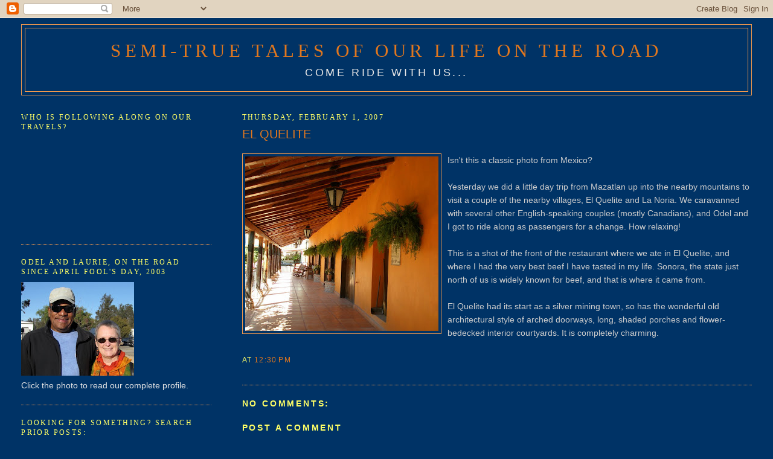

--- FILE ---
content_type: text/html; charset=UTF-8
request_url: https://laurieandodel.blogspot.com/2007/02/el-quelite.html
body_size: 14936
content:
<!DOCTYPE html>
<html dir='ltr' xmlns='http://www.w3.org/1999/xhtml' xmlns:b='http://www.google.com/2005/gml/b' xmlns:data='http://www.google.com/2005/gml/data' xmlns:expr='http://www.google.com/2005/gml/expr'>
<head>
<link href='https://www.blogger.com/static/v1/widgets/2944754296-widget_css_bundle.css' rel='stylesheet' type='text/css'/>
<meta content='text/html; charset=UTF-8' http-equiv='Content-Type'/>
<meta content='blogger' name='generator'/>
<link href='https://laurieandodel.blogspot.com/favicon.ico' rel='icon' type='image/x-icon'/>
<link href='http://laurieandodel.blogspot.com/2007/02/el-quelite.html' rel='canonical'/>
<link rel="alternate" type="application/atom+xml" title="Semi-True Tales of Our Life on the Road - Atom" href="https://laurieandodel.blogspot.com/feeds/posts/default" />
<link rel="alternate" type="application/rss+xml" title="Semi-True Tales of Our Life on the Road - RSS" href="https://laurieandodel.blogspot.com/feeds/posts/default?alt=rss" />
<link rel="service.post" type="application/atom+xml" title="Semi-True Tales of Our Life on the Road - Atom" href="https://www.blogger.com/feeds/8074893393280780220/posts/default" />

<link rel="alternate" type="application/atom+xml" title="Semi-True Tales of Our Life on the Road - Atom" href="https://laurieandodel.blogspot.com/feeds/7644322280913034452/comments/default" />
<!--Can't find substitution for tag [blog.ieCssRetrofitLinks]-->
<link href='https://blogger.googleusercontent.com/img/b/R29vZ2xl/AVvXsEgLa3CuXiGWy9fFbWD517vu8ovr8zpBo1q394Jq1JQ49AtJCxXXxAG8Q4ZTypMSHJELQr6APKBhXJvbFP8dGrbhfFd599pz_hnXzgK1rCFVPPd8Rrm1Ubc-jklrvOTDJop5ALSbzmhffd0/s320/El+Quelite+arcade.JPG' rel='image_src'/>
<meta content='http://laurieandodel.blogspot.com/2007/02/el-quelite.html' property='og:url'/>
<meta content='EL QUELITE' property='og:title'/>
<meta content=' Isn&#39;t this a classic photo from Mexico? Yesterday we did a little day trip from Mazatlan up into the nearby mountains to visit a couple of ...' property='og:description'/>
<meta content='https://blogger.googleusercontent.com/img/b/R29vZ2xl/AVvXsEgLa3CuXiGWy9fFbWD517vu8ovr8zpBo1q394Jq1JQ49AtJCxXXxAG8Q4ZTypMSHJELQr6APKBhXJvbFP8dGrbhfFd599pz_hnXzgK1rCFVPPd8Rrm1Ubc-jklrvOTDJop5ALSbzmhffd0/w1200-h630-p-k-no-nu/El+Quelite+arcade.JPG' property='og:image'/>
<title>Semi-True Tales of Our Life on the Road: EL QUELITE</title>
<style id='page-skin-1' type='text/css'><!--
/*
-----------------------------------------------
Blogger Template Style
Name:     Minima Lefty Stretch
Date:     14 Jul 2006
----------------------------------------------- */
/* Use this with templates/template-twocol.html */
body {
background:#003366;
margin:0;
color:#cccccc;
font:x-small Georgia Serif;
font-size/* */:/**/small;
font-size: /**/small;
text-align: center;
}
a:link {
color:#e1771e;
text-decoration:none;
}
a:visited {
color:#ffff66;
text-decoration:none;
}
a:hover {
color:#e1771e;
text-decoration:underline;
}
a img {
border-width:0;
}
/* Header
-----------------------------------------------
*/
#header-wrapper {
margin:0 2% 10px;
border:1px solid #f2984c;
}
#header-inner {
background-position: center;
margin-left: auto;
margin-right: auto;
}
#header {
margin: 5px;
border: 1px solid #f2984c;
text-align: center;
color:#e1771e;
}
#header h1 {
margin:5px 5px 0;
padding:15px 20px .25em;
line-height:1.2em;
text-transform:uppercase;
letter-spacing:.2em;
font: normal normal 220% Georgia, Serif;
}
#header a {
color:#e1771e;
text-decoration:none;
}
#header a:hover {
color:#e1771e;
}
#header .description {
margin:0 5px 5px;
padding:0 20px 15px;
text-transform:uppercase;
letter-spacing:.2em;
line-height: 1.4em;
font: normal normal 128% 'Trebuchet MS', Trebuchet, Arial, Verdana, Sans-serif;
color: #e6e6e6;
}
#header img {
margin-left: auto;
margin-right: auto;
}
/* Outer-Wrapper
----------------------------------------------- */
#outer-wrapper {
margin:0;
padding:10px;
text-align:left;
font: normal normal 14px Trebuchet, Trebuchet MS, Arial, sans-serif;;
}
#main-wrapper {
margin-right: 2%;
width: 67%;
float: right;
display: inline;       /* fix for doubling margin in IE */
word-wrap: break-word; /* fix for long text breaking sidebar float in IE */
overflow: hidden;      /* fix for long non-text content breaking IE sidebar float */
}
#sidebar-wrapper {
margin-left: 2%;
width: 25%;
float: left;
display: inline;       /* fix for doubling margin in IE */
word-wrap: break-word; /* fix for long text breaking sidebar float in IE */
overflow: hidden;      /* fix for long non-text content breaking IE sidebar float */
}
/* Headings
----------------------------------------------- */
h2 {
margin:1.5em 0 .75em;
font:normal normal 86% Georgia, Times, serif;
line-height: 1.4em;
text-transform:uppercase;
letter-spacing:.2em;
color:#ffff66;
}
/* Posts
-----------------------------------------------
*/
h2.date-header {
margin:1.5em 0 .5em;
}
.post {
margin:.5em 0 1.5em;
border-bottom:1px dotted #f2984c;
padding-bottom:1.5em;
}
.post h3 {
margin:.25em 0 0;
padding:0 0 4px;
font-size:140%;
font-weight:normal;
line-height:1.4em;
color:#e1771e;
}
.post h3 a, .post h3 a:visited, .post h3 strong {
display:block;
text-decoration:none;
color:#e1771e;
font-weight:normal;
}
.post h3 strong, .post h3 a:hover {
color:#cccccc;
}
.post-body {
margin:0 0 .75em;
line-height:1.6em;
}
.post-body blockquote {
line-height:1.3em;
}
.post-footer {
margin: .75em 0;
color:#ffff66;
text-transform:uppercase;
letter-spacing:.1em;
font: normal normal 86% 'Trebuchet MS', Trebuchet, Arial, Verdana, Sans-serif;
line-height: 1.4em;
}
.comment-link {
margin-left:.6em;
}
.post img, table.tr-caption-container {
padding:4px;
border:1px solid #f2984c;
}
.tr-caption-container img {
border: none;
padding: 0;
}
.post blockquote {
margin:1em 20px;
}
.post blockquote p {
margin:.75em 0;
}
/* Comments
----------------------------------------------- */
#comments h4 {
margin:1em 0;
font-weight: bold;
line-height: 1.4em;
text-transform:uppercase;
letter-spacing:.2em;
color: #ffff66;
}
#comments-block {
margin:1em 0 1.5em;
line-height:1.6em;
}
#comments-block .comment-author {
margin:.5em 0;
}
#comments-block .comment-body {
margin:.25em 0 0;
}
#comments-block .comment-footer {
margin:-.25em 0 2em;
line-height: 1.4em;
text-transform:uppercase;
letter-spacing:.1em;
}
#comments-block .comment-body p {
margin:0 0 .75em;
}
.deleted-comment {
font-style:italic;
color:gray;
}
.feed-links {
clear: both;
line-height: 2.5em;
}
#blog-pager-newer-link {
float: left;
}
#blog-pager-older-link {
float: right;
}
#blog-pager {
text-align: center;
}
/* Sidebar Content
----------------------------------------------- */
.sidebar {
color: #e6e6e6;
line-height: 1.5em;
}
.sidebar ul {
list-style:none;
margin:0 0 0;
padding:0 0 0;
}
.sidebar li {
margin:0;
padding-top:0;
padding-right:0;
padding-bottom:.25em;
padding-left:15px;
text-indent:-15px;
line-height:1.5em;
}
.sidebar .widget, .main .widget {
border-bottom:1px dotted #f2984c;
margin:0 0 1.5em;
padding:0 0 1.5em;
}
.main .Blog {
border-bottom-width: 0;
}
/* Profile
----------------------------------------------- */
.profile-img {
float: left;
margin-top: 0;
margin-right: 5px;
margin-bottom: 5px;
margin-left: 0;
padding: 4px;
border: 1px solid #f2984c;
}
.profile-data {
margin:0;
text-transform:uppercase;
letter-spacing:.1em;
font: normal normal 86% 'Trebuchet MS', Trebuchet, Arial, Verdana, Sans-serif;
color: #ffff66;
font-weight: bold;
line-height: 1.6em;
}
.profile-datablock {
margin:.5em 0 .5em;
}
.profile-textblock {
margin: 0.5em 0;
line-height: 1.6em;
}
.profile-link {
font: normal normal 86% 'Trebuchet MS', Trebuchet, Arial, Verdana, Sans-serif;
text-transform: uppercase;
letter-spacing: .1em;
}
/* Footer
----------------------------------------------- */
#footer {
width:660px;
clear:both;
margin:0 auto;
padding-top:15px;
line-height: 1.6em;
text-transform:uppercase;
letter-spacing:.1em;
text-align: center;
}

--></style>
<link href='https://www.blogger.com/dyn-css/authorization.css?targetBlogID=8074893393280780220&amp;zx=58b86c41-903d-4c43-91da-e7af2c2a8101' media='none' onload='if(media!=&#39;all&#39;)media=&#39;all&#39;' rel='stylesheet'/><noscript><link href='https://www.blogger.com/dyn-css/authorization.css?targetBlogID=8074893393280780220&amp;zx=58b86c41-903d-4c43-91da-e7af2c2a8101' rel='stylesheet'/></noscript>
<meta name='google-adsense-platform-account' content='ca-host-pub-1556223355139109'/>
<meta name='google-adsense-platform-domain' content='blogspot.com'/>

</head>
<script type='text/javascript'>
var gaJsHost = (("https:" == document.location.protocol) ? "https://ssl." : "http://www.");
document.write(unescape("%3Cscript src='" + gaJsHost + "google-analytics.com/ga.js' type='text/javascript'%3E%3C/script%3E"));
</script>
<script type='text/javascript'>
var pageTracker = _gat._getTracker("UA-1202388-1");
pageTracker._initData();
pageTracker._trackPageview();
</script>
<body>
<div class='navbar section' id='navbar'><div class='widget Navbar' data-version='1' id='Navbar1'><script type="text/javascript">
    function setAttributeOnload(object, attribute, val) {
      if(window.addEventListener) {
        window.addEventListener('load',
          function(){ object[attribute] = val; }, false);
      } else {
        window.attachEvent('onload', function(){ object[attribute] = val; });
      }
    }
  </script>
<div id="navbar-iframe-container"></div>
<script type="text/javascript" src="https://apis.google.com/js/platform.js"></script>
<script type="text/javascript">
      gapi.load("gapi.iframes:gapi.iframes.style.bubble", function() {
        if (gapi.iframes && gapi.iframes.getContext) {
          gapi.iframes.getContext().openChild({
              url: 'https://www.blogger.com/navbar/8074893393280780220?po\x3d7644322280913034452\x26origin\x3dhttps://laurieandodel.blogspot.com',
              where: document.getElementById("navbar-iframe-container"),
              id: "navbar-iframe"
          });
        }
      });
    </script><script type="text/javascript">
(function() {
var script = document.createElement('script');
script.type = 'text/javascript';
script.src = '//pagead2.googlesyndication.com/pagead/js/google_top_exp.js';
var head = document.getElementsByTagName('head')[0];
if (head) {
head.appendChild(script);
}})();
</script>
</div></div>
<div id='outer-wrapper'><div id='wrap2'>
<!-- skip links for text browsers -->
<span id='skiplinks' style='display:none;'>
<a href='#main'>skip to main </a> |
      <a href='#sidebar'>skip to sidebar</a>
</span>
<div id='header-wrapper'>
<div class='header section' id='header'><div class='widget Header' data-version='1' id='Header1'>
<div id='header-inner'>
<div class='titlewrapper'>
<h1 class='title'>
<a href='https://laurieandodel.blogspot.com/'>
Semi-True Tales of Our Life on the Road
</a>
</h1>
</div>
<div class='descriptionwrapper'>
<p class='description'><span>Come Ride with Us...</span></p>
</div>
</div>
</div></div>
</div>
<div id='content-wrapper'>
<div id='crosscol-wrapper' style='text-align:center'>
<div class='crosscol no-items section' id='crosscol'></div>
</div>
<div id='main-wrapper'>
<div class='main section' id='main'><div class='widget Blog' data-version='1' id='Blog1'>
<div class='blog-posts hfeed'>

          <div class="date-outer">
        
<h2 class='date-header'><span>Thursday, February 1, 2007</span></h2>

          <div class="date-posts">
        
<div class='post-outer'>
<div class='post'>
<a name='7644322280913034452'></a>
<h3 class='post-title'>
<a href='https://laurieandodel.blogspot.com/2007/02/el-quelite.html'>EL QUELITE</a>
</h3>
<div class='post-header-line-1'></div>
<div class='post-body'>
<p><a href="https://blogger.googleusercontent.com/img/b/R29vZ2xl/AVvXsEgLa3CuXiGWy9fFbWD517vu8ovr8zpBo1q394Jq1JQ49AtJCxXXxAG8Q4ZTypMSHJELQr6APKBhXJvbFP8dGrbhfFd599pz_hnXzgK1rCFVPPd8Rrm1Ubc-jklrvOTDJop5ALSbzmhffd0/s1600-h/El+Quelite+arcade.JPG"><img alt="" border="0" id="BLOGGER_PHOTO_ID_5026659070023681986" src="https://blogger.googleusercontent.com/img/b/R29vZ2xl/AVvXsEgLa3CuXiGWy9fFbWD517vu8ovr8zpBo1q394Jq1JQ49AtJCxXXxAG8Q4ZTypMSHJELQr6APKBhXJvbFP8dGrbhfFd599pz_hnXzgK1rCFVPPd8Rrm1Ubc-jklrvOTDJop5ALSbzmhffd0/s320/El+Quelite+arcade.JPG" style="FLOAT: left; MARGIN: 0px 10px 10px 0px; CURSOR: hand" /></a> Isn't this a classic photo from Mexico?<br /><br />Yesterday we did a little day trip from Mazatlan up into the nearby mountains to visit a couple of the nearby villages, El Quelite and La Noria. We caravanned with several other English-speaking couples (mostly Canadians), and Odel and I got to ride along as passengers for a change. How relaxing!<br /><br />This is a shot of the front of the restaurant where we ate in El Quelite, and where I had the very best beef I have tasted in my life. Sonora, the state just north of us is widely known for beef, and that is where it came from.<br /><br />El Quelite had its start as a silver mining town, so has the wonderful old architectural style of arched doorways, long, shaded porches and flower-bedecked interior courtyards.  It is completely charming.</p>
<div style='clear: both;'></div>
</div>
<div class='post-footer'>
<p class='post-footer-line post-footer-line-1'><span class='post-timestamp'>
at
<a class='timestamp-link' href='https://laurieandodel.blogspot.com/2007/02/el-quelite.html' title='permanent link'>12:30&#8239;PM</a>
</span>
<span class='post-icons'>
<span class='item-action'>
<a href='https://www.blogger.com/email-post/8074893393280780220/7644322280913034452' title='Email Post'>
<span class='email-post-icon'>&#160;</span>
</a>
</span>
<span class='item-control blog-admin pid-297207469'>
<a href='https://www.blogger.com/post-edit.g?blogID=8074893393280780220&postID=7644322280913034452&from=pencil' title='Edit Post'>
<img alt='' class='icon-action' height='18' src='https://resources.blogblog.com/img/icon18_edit_allbkg.gif' width='18'/>
</a>
</span>
</span>
<span class='post-comment-link'>
</span>
</p>
<p class='post-footer-line post-footer-line-2'></p>
<p class='post-footer-line post-footer-line-3'></p>
</div>
</div>
<div class='comments' id='comments'>
<a name='comments'></a>
<h4>No comments:</h4>
<div id='Blog1_comments-block-wrapper'>
<dl class='avatar-comment-indent' id='comments-block'>
</dl>
</div>
<p class='comment-footer'>
<div class='comment-form'>
<a name='comment-form'></a>
<h4 id='comment-post-message'>Post a Comment</h4>
<p>
</p>
<a href='https://www.blogger.com/comment/frame/8074893393280780220?po=7644322280913034452&hl=en-US&saa=85391&origin=https://laurieandodel.blogspot.com' id='comment-editor-src'></a>
<iframe allowtransparency='true' class='blogger-iframe-colorize blogger-comment-from-post' frameborder='0' height='410px' id='comment-editor' name='comment-editor' src='' width='100%'></iframe>
<script src='https://www.blogger.com/static/v1/jsbin/2830521187-comment_from_post_iframe.js' type='text/javascript'></script>
<script type='text/javascript'>
      BLOG_CMT_createIframe('https://www.blogger.com/rpc_relay.html');
    </script>
</div>
</p>
</div>
</div>

        </div></div>
      
</div>
<div class='blog-pager' id='blog-pager'>
<span id='blog-pager-newer-link'>
<a class='blog-pager-newer-link' href='https://laurieandodel.blogspot.com/2007/02/our-visit-to-copala.html' id='Blog1_blog-pager-newer-link' title='Newer Post'>Newer Post</a>
</span>
<span id='blog-pager-older-link'>
<a class='blog-pager-older-link' href='https://laurieandodel.blogspot.com/2007/02/tasting-tequila-at-distillery.html' id='Blog1_blog-pager-older-link' title='Older Post'>Older Post</a>
</span>
<a class='home-link' href='https://laurieandodel.blogspot.com/'>Home</a>
</div>
<div class='clear'></div>
<div class='post-feeds'>
<div class='feed-links'>
Subscribe to:
<a class='feed-link' href='https://laurieandodel.blogspot.com/feeds/7644322280913034452/comments/default' target='_blank' type='application/atom+xml'>Post Comments (Atom)</a>
</div>
</div>
</div><div class='widget Subscribe' data-version='1' id='Subscribe1'>
<div style='white-space:nowrap'>
<h2 class='title'>Subscribe To Semi-True Tales</h2>
<div class='widget-content'>
<div class='subscribe-wrapper subscribe-type-POST'>
<div class='subscribe expanded subscribe-type-POST' id='SW_READER_LIST_Subscribe1POST' style='display:none;'>
<div class='top'>
<span class='inner' onclick='return(_SW_toggleReaderList(event, "Subscribe1POST"));'>
<img class='subscribe-dropdown-arrow' src='https://resources.blogblog.com/img/widgets/arrow_dropdown.gif'/>
<img align='absmiddle' alt='' border='0' class='feed-icon' src='https://resources.blogblog.com/img/icon_feed12.png'/>
Posts
</span>
<div class='feed-reader-links'>
<a class='feed-reader-link' href='https://www.netvibes.com/subscribe.php?url=https%3A%2F%2Flaurieandodel.blogspot.com%2Ffeeds%2Fposts%2Fdefault' target='_blank'>
<img src='https://resources.blogblog.com/img/widgets/subscribe-netvibes.png'/>
</a>
<a class='feed-reader-link' href='https://add.my.yahoo.com/content?url=https%3A%2F%2Flaurieandodel.blogspot.com%2Ffeeds%2Fposts%2Fdefault' target='_blank'>
<img src='https://resources.blogblog.com/img/widgets/subscribe-yahoo.png'/>
</a>
<a class='feed-reader-link' href='https://laurieandodel.blogspot.com/feeds/posts/default' target='_blank'>
<img align='absmiddle' class='feed-icon' src='https://resources.blogblog.com/img/icon_feed12.png'/>
                  Atom
                </a>
</div>
</div>
<div class='bottom'></div>
</div>
<div class='subscribe' id='SW_READER_LIST_CLOSED_Subscribe1POST' onclick='return(_SW_toggleReaderList(event, "Subscribe1POST"));'>
<div class='top'>
<span class='inner'>
<img class='subscribe-dropdown-arrow' src='https://resources.blogblog.com/img/widgets/arrow_dropdown.gif'/>
<span onclick='return(_SW_toggleReaderList(event, "Subscribe1POST"));'>
<img align='absmiddle' alt='' border='0' class='feed-icon' src='https://resources.blogblog.com/img/icon_feed12.png'/>
Posts
</span>
</span>
</div>
<div class='bottom'></div>
</div>
</div>
<div class='subscribe-wrapper subscribe-type-PER_POST'>
<div class='subscribe expanded subscribe-type-PER_POST' id='SW_READER_LIST_Subscribe1PER_POST' style='display:none;'>
<div class='top'>
<span class='inner' onclick='return(_SW_toggleReaderList(event, "Subscribe1PER_POST"));'>
<img class='subscribe-dropdown-arrow' src='https://resources.blogblog.com/img/widgets/arrow_dropdown.gif'/>
<img align='absmiddle' alt='' border='0' class='feed-icon' src='https://resources.blogblog.com/img/icon_feed12.png'/>
Comments
</span>
<div class='feed-reader-links'>
<a class='feed-reader-link' href='https://www.netvibes.com/subscribe.php?url=https%3A%2F%2Flaurieandodel.blogspot.com%2Ffeeds%2F7644322280913034452%2Fcomments%2Fdefault' target='_blank'>
<img src='https://resources.blogblog.com/img/widgets/subscribe-netvibes.png'/>
</a>
<a class='feed-reader-link' href='https://add.my.yahoo.com/content?url=https%3A%2F%2Flaurieandodel.blogspot.com%2Ffeeds%2F7644322280913034452%2Fcomments%2Fdefault' target='_blank'>
<img src='https://resources.blogblog.com/img/widgets/subscribe-yahoo.png'/>
</a>
<a class='feed-reader-link' href='https://laurieandodel.blogspot.com/feeds/7644322280913034452/comments/default' target='_blank'>
<img align='absmiddle' class='feed-icon' src='https://resources.blogblog.com/img/icon_feed12.png'/>
                  Atom
                </a>
</div>
</div>
<div class='bottom'></div>
</div>
<div class='subscribe' id='SW_READER_LIST_CLOSED_Subscribe1PER_POST' onclick='return(_SW_toggleReaderList(event, "Subscribe1PER_POST"));'>
<div class='top'>
<span class='inner'>
<img class='subscribe-dropdown-arrow' src='https://resources.blogblog.com/img/widgets/arrow_dropdown.gif'/>
<span onclick='return(_SW_toggleReaderList(event, "Subscribe1PER_POST"));'>
<img align='absmiddle' alt='' border='0' class='feed-icon' src='https://resources.blogblog.com/img/icon_feed12.png'/>
Comments
</span>
</span>
</div>
<div class='bottom'></div>
</div>
</div>
<div style='clear:both'></div>
</div>
</div>
<div class='clear'></div>
</div></div>
</div>
<div id='sidebar-wrapper'>
<div class='sidebar section' id='sidebar'><div class='widget Followers' data-version='1' id='Followers1'>
<h2 class='title'>Who is Following Along on our Travels?</h2>
<div class='widget-content'>
<div id='Followers1-wrapper'>
<div style='margin-right:2px;'>
<div><script type="text/javascript" src="https://apis.google.com/js/platform.js"></script>
<div id="followers-iframe-container"></div>
<script type="text/javascript">
    window.followersIframe = null;
    function followersIframeOpen(url) {
      gapi.load("gapi.iframes", function() {
        if (gapi.iframes && gapi.iframes.getContext) {
          window.followersIframe = gapi.iframes.getContext().openChild({
            url: url,
            where: document.getElementById("followers-iframe-container"),
            messageHandlersFilter: gapi.iframes.CROSS_ORIGIN_IFRAMES_FILTER,
            messageHandlers: {
              '_ready': function(obj) {
                window.followersIframe.getIframeEl().height = obj.height;
              },
              'reset': function() {
                window.followersIframe.close();
                followersIframeOpen("https://www.blogger.com/followers/frame/8074893393280780220?colors\x3dCgt0cmFuc3BhcmVudBILdHJhbnNwYXJlbnQaByNlNmU2ZTYiByNlMTc3MWUqByMwMDMzNjYyByNlMTc3MWU6ByNlNmU2ZTZCByNlMTc3MWVKByNlNmU2ZTZSByNlMTc3MWVaC3RyYW5zcGFyZW50\x26pageSize\x3d21\x26hl\x3den-US\x26origin\x3dhttps://laurieandodel.blogspot.com");
              },
              'open': function(url) {
                window.followersIframe.close();
                followersIframeOpen(url);
              }
            }
          });
        }
      });
    }
    followersIframeOpen("https://www.blogger.com/followers/frame/8074893393280780220?colors\x3dCgt0cmFuc3BhcmVudBILdHJhbnNwYXJlbnQaByNlNmU2ZTYiByNlMTc3MWUqByMwMDMzNjYyByNlMTc3MWU6ByNlNmU2ZTZCByNlMTc3MWVKByNlNmU2ZTZSByNlMTc3MWVaC3RyYW5zcGFyZW50\x26pageSize\x3d21\x26hl\x3den-US\x26origin\x3dhttps://laurieandodel.blogspot.com");
  </script></div>
</div>
</div>
<div class='clear'></div>
</div>
</div><div class='widget Image' data-version='1' id='Image1'>
<h2>Odel and Laurie, on the road since April Fool's Day, 2003</h2>
<div class='widget-content'>
<a href="//www.blogger.com/profile/08160352835343733761">
<img alt='Odel and Laurie, on the road since April Fool&#39;s Day, 2003' height='155' id='Image1_img' src='https://blogger.googleusercontent.com/img/b/R29vZ2xl/AVvXsEjPY07vEJjhfM7pj-hzP7z22Tit3HlbSatSNtUWmXvVZmdnIdkbXJpqyysvVx_9OtSRP2tT69lrstgJNe0nL5jCsbZPsUcmvQaI4sMEtRy1C0etJ5yDdfXqzzOFlygJfVhXvIxS8sMKPfU/s187/closer.JPG' width='187'/>
</a>
<br/>
<span class='caption'>Click the photo to read our complete profile.</span>
</div>
<div class='clear'></div>
</div><div class='widget BlogSearch' data-version='1' id='BlogSearch1'>
<h2 class='title'>Looking for Something?  Search Prior Posts:</h2>
<div class='widget-content'>
<div id='BlogSearch1_form'>
<form action='https://laurieandodel.blogspot.com/search' class='gsc-search-box' target='_top'>
<table cellpadding='0' cellspacing='0' class='gsc-search-box'>
<tbody>
<tr>
<td class='gsc-input'>
<input autocomplete='off' class='gsc-input' name='q' size='10' title='search' type='text' value=''/>
</td>
<td class='gsc-search-button'>
<input class='gsc-search-button' title='search' type='submit' value='Search'/>
</td>
</tr>
</tbody>
</table>
</form>
</div>
</div>
<div class='clear'></div>
</div><div class='widget LinkList' data-version='1' id='LinkList2'>
<h2>PAST CAMPSITES</h2>
<div class='widget-content'>
<ul>
<li><a href='http://wecallithome.blogspot.com/' target='_blank'>Our Campground Reviews (a separate blog)</a></li>
</ul>
<div class='clear'></div>
</div>
</div><div class='widget LinkList' data-version='1' id='LinkList3'>
<h2>The Panama Posts (In Date Order) - January 2012</h2>
<div class='widget-content'>
<ul>
<li><a href='http://laurieandodel.blogspot.com/2012/01/from-our-american-southwest-to-panama.html'>From our American Southwest to Panama - Same Hemisphere?</a></li>
<li><a href='http://laurieandodel.blogspot.com/2012/01/point-of-arrival-and-departure-panama.html'>Point of Arrival and Departure: Panama City</a></li>
<li><a href='http://laurieandodel.blogspot.com/2012/01/panama-canal-engineering-marvel.html'>The Panama Canal: An Engineering Marvel</a></li>
<li><a href='http://laurieandodel.blogspot.com/2012/01/from-pacific-to-caribbean-panama-city.html'>From the Pacific to the Caribbean: Panama City to Bocas del Toro</a></li>
<li><a href='http://laurieandodel.blogspot.com/2012/01/from-pod-to-chocolate-we-tour-cerutti.html'>From Pod to Chocolate: We Tour The Cerutti Cacao Plantation</a></li>
<li><a href='http://laurieandodel.blogspot.com/2012/01/panamas-western-highlands-five-days-in.html'>Panama's Western Highlands: Five Days in Boquete</a></li>
<li><a href='http://laurieandodel.blogspot.com/2012/01/cupping-coffee-tour-learning-to-roast.html'>Cupping the Coffee: A Tour, Learning to Roast, and a Blind Tasting</a></li>
<li><a href='http://laurieandodel.blogspot.com/2012/02/goodbye-to-panama-hello-to-american.html'>Goodbye to Panama, Hello to the American Southwest</a></li>
</ul>
<div class='clear'></div>
</div>
</div><div class='widget BlogArchive' data-version='1' id='BlogArchive1'>
<h2>Earlier "Tales".  Click on triangle pointer to expand (or hide) index.</h2>
<div class='widget-content'>
<div id='ArchiveList'>
<div id='BlogArchive1_ArchiveList'>
<ul class='hierarchy'>
<li class='archivedate collapsed'>
<a class='toggle' href='javascript:void(0)'>
<span class='zippy'>

        &#9658;&#160;
      
</span>
</a>
<a class='post-count-link' href='https://laurieandodel.blogspot.com/2013/'>
2013
</a>
<span class='post-count' dir='ltr'>(2)</span>
<ul class='hierarchy'>
<li class='archivedate collapsed'>
<a class='toggle' href='javascript:void(0)'>
<span class='zippy'>

        &#9658;&#160;
      
</span>
</a>
<a class='post-count-link' href='https://laurieandodel.blogspot.com/2013/04/'>
April
</a>
<span class='post-count' dir='ltr'>(1)</span>
</li>
</ul>
<ul class='hierarchy'>
<li class='archivedate collapsed'>
<a class='toggle' href='javascript:void(0)'>
<span class='zippy'>

        &#9658;&#160;
      
</span>
</a>
<a class='post-count-link' href='https://laurieandodel.blogspot.com/2013/03/'>
March
</a>
<span class='post-count' dir='ltr'>(1)</span>
</li>
</ul>
</li>
</ul>
<ul class='hierarchy'>
<li class='archivedate collapsed'>
<a class='toggle' href='javascript:void(0)'>
<span class='zippy'>

        &#9658;&#160;
      
</span>
</a>
<a class='post-count-link' href='https://laurieandodel.blogspot.com/2012/'>
2012
</a>
<span class='post-count' dir='ltr'>(36)</span>
<ul class='hierarchy'>
<li class='archivedate collapsed'>
<a class='toggle' href='javascript:void(0)'>
<span class='zippy'>

        &#9658;&#160;
      
</span>
</a>
<a class='post-count-link' href='https://laurieandodel.blogspot.com/2012/07/'>
July
</a>
<span class='post-count' dir='ltr'>(1)</span>
</li>
</ul>
<ul class='hierarchy'>
<li class='archivedate collapsed'>
<a class='toggle' href='javascript:void(0)'>
<span class='zippy'>

        &#9658;&#160;
      
</span>
</a>
<a class='post-count-link' href='https://laurieandodel.blogspot.com/2012/05/'>
May
</a>
<span class='post-count' dir='ltr'>(7)</span>
</li>
</ul>
<ul class='hierarchy'>
<li class='archivedate collapsed'>
<a class='toggle' href='javascript:void(0)'>
<span class='zippy'>

        &#9658;&#160;
      
</span>
</a>
<a class='post-count-link' href='https://laurieandodel.blogspot.com/2012/04/'>
April
</a>
<span class='post-count' dir='ltr'>(1)</span>
</li>
</ul>
<ul class='hierarchy'>
<li class='archivedate collapsed'>
<a class='toggle' href='javascript:void(0)'>
<span class='zippy'>

        &#9658;&#160;
      
</span>
</a>
<a class='post-count-link' href='https://laurieandodel.blogspot.com/2012/03/'>
March
</a>
<span class='post-count' dir='ltr'>(10)</span>
</li>
</ul>
<ul class='hierarchy'>
<li class='archivedate collapsed'>
<a class='toggle' href='javascript:void(0)'>
<span class='zippy'>

        &#9658;&#160;
      
</span>
</a>
<a class='post-count-link' href='https://laurieandodel.blogspot.com/2012/02/'>
February
</a>
<span class='post-count' dir='ltr'>(7)</span>
</li>
</ul>
<ul class='hierarchy'>
<li class='archivedate collapsed'>
<a class='toggle' href='javascript:void(0)'>
<span class='zippy'>

        &#9658;&#160;
      
</span>
</a>
<a class='post-count-link' href='https://laurieandodel.blogspot.com/2012/01/'>
January
</a>
<span class='post-count' dir='ltr'>(10)</span>
</li>
</ul>
</li>
</ul>
<ul class='hierarchy'>
<li class='archivedate collapsed'>
<a class='toggle' href='javascript:void(0)'>
<span class='zippy'>

        &#9658;&#160;
      
</span>
</a>
<a class='post-count-link' href='https://laurieandodel.blogspot.com/2011/'>
2011
</a>
<span class='post-count' dir='ltr'>(120)</span>
<ul class='hierarchy'>
<li class='archivedate collapsed'>
<a class='toggle' href='javascript:void(0)'>
<span class='zippy'>

        &#9658;&#160;
      
</span>
</a>
<a class='post-count-link' href='https://laurieandodel.blogspot.com/2011/12/'>
December
</a>
<span class='post-count' dir='ltr'>(12)</span>
</li>
</ul>
<ul class='hierarchy'>
<li class='archivedate collapsed'>
<a class='toggle' href='javascript:void(0)'>
<span class='zippy'>

        &#9658;&#160;
      
</span>
</a>
<a class='post-count-link' href='https://laurieandodel.blogspot.com/2011/11/'>
November
</a>
<span class='post-count' dir='ltr'>(2)</span>
</li>
</ul>
<ul class='hierarchy'>
<li class='archivedate collapsed'>
<a class='toggle' href='javascript:void(0)'>
<span class='zippy'>

        &#9658;&#160;
      
</span>
</a>
<a class='post-count-link' href='https://laurieandodel.blogspot.com/2011/10/'>
October
</a>
<span class='post-count' dir='ltr'>(7)</span>
</li>
</ul>
<ul class='hierarchy'>
<li class='archivedate collapsed'>
<a class='toggle' href='javascript:void(0)'>
<span class='zippy'>

        &#9658;&#160;
      
</span>
</a>
<a class='post-count-link' href='https://laurieandodel.blogspot.com/2011/09/'>
September
</a>
<span class='post-count' dir='ltr'>(10)</span>
</li>
</ul>
<ul class='hierarchy'>
<li class='archivedate collapsed'>
<a class='toggle' href='javascript:void(0)'>
<span class='zippy'>

        &#9658;&#160;
      
</span>
</a>
<a class='post-count-link' href='https://laurieandodel.blogspot.com/2011/08/'>
August
</a>
<span class='post-count' dir='ltr'>(11)</span>
</li>
</ul>
<ul class='hierarchy'>
<li class='archivedate collapsed'>
<a class='toggle' href='javascript:void(0)'>
<span class='zippy'>

        &#9658;&#160;
      
</span>
</a>
<a class='post-count-link' href='https://laurieandodel.blogspot.com/2011/07/'>
July
</a>
<span class='post-count' dir='ltr'>(12)</span>
</li>
</ul>
<ul class='hierarchy'>
<li class='archivedate collapsed'>
<a class='toggle' href='javascript:void(0)'>
<span class='zippy'>

        &#9658;&#160;
      
</span>
</a>
<a class='post-count-link' href='https://laurieandodel.blogspot.com/2011/06/'>
June
</a>
<span class='post-count' dir='ltr'>(15)</span>
</li>
</ul>
<ul class='hierarchy'>
<li class='archivedate collapsed'>
<a class='toggle' href='javascript:void(0)'>
<span class='zippy'>

        &#9658;&#160;
      
</span>
</a>
<a class='post-count-link' href='https://laurieandodel.blogspot.com/2011/05/'>
May
</a>
<span class='post-count' dir='ltr'>(9)</span>
</li>
</ul>
<ul class='hierarchy'>
<li class='archivedate collapsed'>
<a class='toggle' href='javascript:void(0)'>
<span class='zippy'>

        &#9658;&#160;
      
</span>
</a>
<a class='post-count-link' href='https://laurieandodel.blogspot.com/2011/04/'>
April
</a>
<span class='post-count' dir='ltr'>(12)</span>
</li>
</ul>
<ul class='hierarchy'>
<li class='archivedate collapsed'>
<a class='toggle' href='javascript:void(0)'>
<span class='zippy'>

        &#9658;&#160;
      
</span>
</a>
<a class='post-count-link' href='https://laurieandodel.blogspot.com/2011/03/'>
March
</a>
<span class='post-count' dir='ltr'>(5)</span>
</li>
</ul>
<ul class='hierarchy'>
<li class='archivedate collapsed'>
<a class='toggle' href='javascript:void(0)'>
<span class='zippy'>

        &#9658;&#160;
      
</span>
</a>
<a class='post-count-link' href='https://laurieandodel.blogspot.com/2011/02/'>
February
</a>
<span class='post-count' dir='ltr'>(14)</span>
</li>
</ul>
<ul class='hierarchy'>
<li class='archivedate collapsed'>
<a class='toggle' href='javascript:void(0)'>
<span class='zippy'>

        &#9658;&#160;
      
</span>
</a>
<a class='post-count-link' href='https://laurieandodel.blogspot.com/2011/01/'>
January
</a>
<span class='post-count' dir='ltr'>(11)</span>
</li>
</ul>
</li>
</ul>
<ul class='hierarchy'>
<li class='archivedate collapsed'>
<a class='toggle' href='javascript:void(0)'>
<span class='zippy'>

        &#9658;&#160;
      
</span>
</a>
<a class='post-count-link' href='https://laurieandodel.blogspot.com/2010/'>
2010
</a>
<span class='post-count' dir='ltr'>(148)</span>
<ul class='hierarchy'>
<li class='archivedate collapsed'>
<a class='toggle' href='javascript:void(0)'>
<span class='zippy'>

        &#9658;&#160;
      
</span>
</a>
<a class='post-count-link' href='https://laurieandodel.blogspot.com/2010/12/'>
December
</a>
<span class='post-count' dir='ltr'>(9)</span>
</li>
</ul>
<ul class='hierarchy'>
<li class='archivedate collapsed'>
<a class='toggle' href='javascript:void(0)'>
<span class='zippy'>

        &#9658;&#160;
      
</span>
</a>
<a class='post-count-link' href='https://laurieandodel.blogspot.com/2010/11/'>
November
</a>
<span class='post-count' dir='ltr'>(2)</span>
</li>
</ul>
<ul class='hierarchy'>
<li class='archivedate collapsed'>
<a class='toggle' href='javascript:void(0)'>
<span class='zippy'>

        &#9658;&#160;
      
</span>
</a>
<a class='post-count-link' href='https://laurieandodel.blogspot.com/2010/10/'>
October
</a>
<span class='post-count' dir='ltr'>(13)</span>
</li>
</ul>
<ul class='hierarchy'>
<li class='archivedate collapsed'>
<a class='toggle' href='javascript:void(0)'>
<span class='zippy'>

        &#9658;&#160;
      
</span>
</a>
<a class='post-count-link' href='https://laurieandodel.blogspot.com/2010/09/'>
September
</a>
<span class='post-count' dir='ltr'>(15)</span>
</li>
</ul>
<ul class='hierarchy'>
<li class='archivedate collapsed'>
<a class='toggle' href='javascript:void(0)'>
<span class='zippy'>

        &#9658;&#160;
      
</span>
</a>
<a class='post-count-link' href='https://laurieandodel.blogspot.com/2010/08/'>
August
</a>
<span class='post-count' dir='ltr'>(12)</span>
</li>
</ul>
<ul class='hierarchy'>
<li class='archivedate collapsed'>
<a class='toggle' href='javascript:void(0)'>
<span class='zippy'>

        &#9658;&#160;
      
</span>
</a>
<a class='post-count-link' href='https://laurieandodel.blogspot.com/2010/07/'>
July
</a>
<span class='post-count' dir='ltr'>(12)</span>
</li>
</ul>
<ul class='hierarchy'>
<li class='archivedate collapsed'>
<a class='toggle' href='javascript:void(0)'>
<span class='zippy'>

        &#9658;&#160;
      
</span>
</a>
<a class='post-count-link' href='https://laurieandodel.blogspot.com/2010/06/'>
June
</a>
<span class='post-count' dir='ltr'>(11)</span>
</li>
</ul>
<ul class='hierarchy'>
<li class='archivedate collapsed'>
<a class='toggle' href='javascript:void(0)'>
<span class='zippy'>

        &#9658;&#160;
      
</span>
</a>
<a class='post-count-link' href='https://laurieandodel.blogspot.com/2010/05/'>
May
</a>
<span class='post-count' dir='ltr'>(10)</span>
</li>
</ul>
<ul class='hierarchy'>
<li class='archivedate collapsed'>
<a class='toggle' href='javascript:void(0)'>
<span class='zippy'>

        &#9658;&#160;
      
</span>
</a>
<a class='post-count-link' href='https://laurieandodel.blogspot.com/2010/04/'>
April
</a>
<span class='post-count' dir='ltr'>(17)</span>
</li>
</ul>
<ul class='hierarchy'>
<li class='archivedate collapsed'>
<a class='toggle' href='javascript:void(0)'>
<span class='zippy'>

        &#9658;&#160;
      
</span>
</a>
<a class='post-count-link' href='https://laurieandodel.blogspot.com/2010/03/'>
March
</a>
<span class='post-count' dir='ltr'>(19)</span>
</li>
</ul>
<ul class='hierarchy'>
<li class='archivedate collapsed'>
<a class='toggle' href='javascript:void(0)'>
<span class='zippy'>

        &#9658;&#160;
      
</span>
</a>
<a class='post-count-link' href='https://laurieandodel.blogspot.com/2010/02/'>
February
</a>
<span class='post-count' dir='ltr'>(15)</span>
</li>
</ul>
<ul class='hierarchy'>
<li class='archivedate collapsed'>
<a class='toggle' href='javascript:void(0)'>
<span class='zippy'>

        &#9658;&#160;
      
</span>
</a>
<a class='post-count-link' href='https://laurieandodel.blogspot.com/2010/01/'>
January
</a>
<span class='post-count' dir='ltr'>(13)</span>
</li>
</ul>
</li>
</ul>
<ul class='hierarchy'>
<li class='archivedate collapsed'>
<a class='toggle' href='javascript:void(0)'>
<span class='zippy'>

        &#9658;&#160;
      
</span>
</a>
<a class='post-count-link' href='https://laurieandodel.blogspot.com/2009/'>
2009
</a>
<span class='post-count' dir='ltr'>(140)</span>
<ul class='hierarchy'>
<li class='archivedate collapsed'>
<a class='toggle' href='javascript:void(0)'>
<span class='zippy'>

        &#9658;&#160;
      
</span>
</a>
<a class='post-count-link' href='https://laurieandodel.blogspot.com/2009/12/'>
December
</a>
<span class='post-count' dir='ltr'>(16)</span>
</li>
</ul>
<ul class='hierarchy'>
<li class='archivedate collapsed'>
<a class='toggle' href='javascript:void(0)'>
<span class='zippy'>

        &#9658;&#160;
      
</span>
</a>
<a class='post-count-link' href='https://laurieandodel.blogspot.com/2009/11/'>
November
</a>
<span class='post-count' dir='ltr'>(4)</span>
</li>
</ul>
<ul class='hierarchy'>
<li class='archivedate collapsed'>
<a class='toggle' href='javascript:void(0)'>
<span class='zippy'>

        &#9658;&#160;
      
</span>
</a>
<a class='post-count-link' href='https://laurieandodel.blogspot.com/2009/10/'>
October
</a>
<span class='post-count' dir='ltr'>(11)</span>
</li>
</ul>
<ul class='hierarchy'>
<li class='archivedate collapsed'>
<a class='toggle' href='javascript:void(0)'>
<span class='zippy'>

        &#9658;&#160;
      
</span>
</a>
<a class='post-count-link' href='https://laurieandodel.blogspot.com/2009/09/'>
September
</a>
<span class='post-count' dir='ltr'>(13)</span>
</li>
</ul>
<ul class='hierarchy'>
<li class='archivedate collapsed'>
<a class='toggle' href='javascript:void(0)'>
<span class='zippy'>

        &#9658;&#160;
      
</span>
</a>
<a class='post-count-link' href='https://laurieandodel.blogspot.com/2009/08/'>
August
</a>
<span class='post-count' dir='ltr'>(8)</span>
</li>
</ul>
<ul class='hierarchy'>
<li class='archivedate collapsed'>
<a class='toggle' href='javascript:void(0)'>
<span class='zippy'>

        &#9658;&#160;
      
</span>
</a>
<a class='post-count-link' href='https://laurieandodel.blogspot.com/2009/07/'>
July
</a>
<span class='post-count' dir='ltr'>(10)</span>
</li>
</ul>
<ul class='hierarchy'>
<li class='archivedate collapsed'>
<a class='toggle' href='javascript:void(0)'>
<span class='zippy'>

        &#9658;&#160;
      
</span>
</a>
<a class='post-count-link' href='https://laurieandodel.blogspot.com/2009/06/'>
June
</a>
<span class='post-count' dir='ltr'>(12)</span>
</li>
</ul>
<ul class='hierarchy'>
<li class='archivedate collapsed'>
<a class='toggle' href='javascript:void(0)'>
<span class='zippy'>

        &#9658;&#160;
      
</span>
</a>
<a class='post-count-link' href='https://laurieandodel.blogspot.com/2009/05/'>
May
</a>
<span class='post-count' dir='ltr'>(15)</span>
</li>
</ul>
<ul class='hierarchy'>
<li class='archivedate collapsed'>
<a class='toggle' href='javascript:void(0)'>
<span class='zippy'>

        &#9658;&#160;
      
</span>
</a>
<a class='post-count-link' href='https://laurieandodel.blogspot.com/2009/04/'>
April
</a>
<span class='post-count' dir='ltr'>(12)</span>
</li>
</ul>
<ul class='hierarchy'>
<li class='archivedate collapsed'>
<a class='toggle' href='javascript:void(0)'>
<span class='zippy'>

        &#9658;&#160;
      
</span>
</a>
<a class='post-count-link' href='https://laurieandodel.blogspot.com/2009/03/'>
March
</a>
<span class='post-count' dir='ltr'>(17)</span>
</li>
</ul>
<ul class='hierarchy'>
<li class='archivedate collapsed'>
<a class='toggle' href='javascript:void(0)'>
<span class='zippy'>

        &#9658;&#160;
      
</span>
</a>
<a class='post-count-link' href='https://laurieandodel.blogspot.com/2009/02/'>
February
</a>
<span class='post-count' dir='ltr'>(12)</span>
</li>
</ul>
<ul class='hierarchy'>
<li class='archivedate collapsed'>
<a class='toggle' href='javascript:void(0)'>
<span class='zippy'>

        &#9658;&#160;
      
</span>
</a>
<a class='post-count-link' href='https://laurieandodel.blogspot.com/2009/01/'>
January
</a>
<span class='post-count' dir='ltr'>(10)</span>
</li>
</ul>
</li>
</ul>
<ul class='hierarchy'>
<li class='archivedate collapsed'>
<a class='toggle' href='javascript:void(0)'>
<span class='zippy'>

        &#9658;&#160;
      
</span>
</a>
<a class='post-count-link' href='https://laurieandodel.blogspot.com/2008/'>
2008
</a>
<span class='post-count' dir='ltr'>(172)</span>
<ul class='hierarchy'>
<li class='archivedate collapsed'>
<a class='toggle' href='javascript:void(0)'>
<span class='zippy'>

        &#9658;&#160;
      
</span>
</a>
<a class='post-count-link' href='https://laurieandodel.blogspot.com/2008/12/'>
December
</a>
<span class='post-count' dir='ltr'>(14)</span>
</li>
</ul>
<ul class='hierarchy'>
<li class='archivedate collapsed'>
<a class='toggle' href='javascript:void(0)'>
<span class='zippy'>

        &#9658;&#160;
      
</span>
</a>
<a class='post-count-link' href='https://laurieandodel.blogspot.com/2008/11/'>
November
</a>
<span class='post-count' dir='ltr'>(15)</span>
</li>
</ul>
<ul class='hierarchy'>
<li class='archivedate collapsed'>
<a class='toggle' href='javascript:void(0)'>
<span class='zippy'>

        &#9658;&#160;
      
</span>
</a>
<a class='post-count-link' href='https://laurieandodel.blogspot.com/2008/10/'>
October
</a>
<span class='post-count' dir='ltr'>(15)</span>
</li>
</ul>
<ul class='hierarchy'>
<li class='archivedate collapsed'>
<a class='toggle' href='javascript:void(0)'>
<span class='zippy'>

        &#9658;&#160;
      
</span>
</a>
<a class='post-count-link' href='https://laurieandodel.blogspot.com/2008/09/'>
September
</a>
<span class='post-count' dir='ltr'>(11)</span>
</li>
</ul>
<ul class='hierarchy'>
<li class='archivedate collapsed'>
<a class='toggle' href='javascript:void(0)'>
<span class='zippy'>

        &#9658;&#160;
      
</span>
</a>
<a class='post-count-link' href='https://laurieandodel.blogspot.com/2008/08/'>
August
</a>
<span class='post-count' dir='ltr'>(13)</span>
</li>
</ul>
<ul class='hierarchy'>
<li class='archivedate collapsed'>
<a class='toggle' href='javascript:void(0)'>
<span class='zippy'>

        &#9658;&#160;
      
</span>
</a>
<a class='post-count-link' href='https://laurieandodel.blogspot.com/2008/07/'>
July
</a>
<span class='post-count' dir='ltr'>(14)</span>
</li>
</ul>
<ul class='hierarchy'>
<li class='archivedate collapsed'>
<a class='toggle' href='javascript:void(0)'>
<span class='zippy'>

        &#9658;&#160;
      
</span>
</a>
<a class='post-count-link' href='https://laurieandodel.blogspot.com/2008/06/'>
June
</a>
<span class='post-count' dir='ltr'>(12)</span>
</li>
</ul>
<ul class='hierarchy'>
<li class='archivedate collapsed'>
<a class='toggle' href='javascript:void(0)'>
<span class='zippy'>

        &#9658;&#160;
      
</span>
</a>
<a class='post-count-link' href='https://laurieandodel.blogspot.com/2008/05/'>
May
</a>
<span class='post-count' dir='ltr'>(9)</span>
</li>
</ul>
<ul class='hierarchy'>
<li class='archivedate collapsed'>
<a class='toggle' href='javascript:void(0)'>
<span class='zippy'>

        &#9658;&#160;
      
</span>
</a>
<a class='post-count-link' href='https://laurieandodel.blogspot.com/2008/04/'>
April
</a>
<span class='post-count' dir='ltr'>(18)</span>
</li>
</ul>
<ul class='hierarchy'>
<li class='archivedate collapsed'>
<a class='toggle' href='javascript:void(0)'>
<span class='zippy'>

        &#9658;&#160;
      
</span>
</a>
<a class='post-count-link' href='https://laurieandodel.blogspot.com/2008/03/'>
March
</a>
<span class='post-count' dir='ltr'>(22)</span>
</li>
</ul>
<ul class='hierarchy'>
<li class='archivedate collapsed'>
<a class='toggle' href='javascript:void(0)'>
<span class='zippy'>

        &#9658;&#160;
      
</span>
</a>
<a class='post-count-link' href='https://laurieandodel.blogspot.com/2008/02/'>
February
</a>
<span class='post-count' dir='ltr'>(15)</span>
</li>
</ul>
<ul class='hierarchy'>
<li class='archivedate collapsed'>
<a class='toggle' href='javascript:void(0)'>
<span class='zippy'>

        &#9658;&#160;
      
</span>
</a>
<a class='post-count-link' href='https://laurieandodel.blogspot.com/2008/01/'>
January
</a>
<span class='post-count' dir='ltr'>(14)</span>
</li>
</ul>
</li>
</ul>
<ul class='hierarchy'>
<li class='archivedate expanded'>
<a class='toggle' href='javascript:void(0)'>
<span class='zippy toggle-open'>

        &#9660;&#160;
      
</span>
</a>
<a class='post-count-link' href='https://laurieandodel.blogspot.com/2007/'>
2007
</a>
<span class='post-count' dir='ltr'>(205)</span>
<ul class='hierarchy'>
<li class='archivedate collapsed'>
<a class='toggle' href='javascript:void(0)'>
<span class='zippy'>

        &#9658;&#160;
      
</span>
</a>
<a class='post-count-link' href='https://laurieandodel.blogspot.com/2007/12/'>
December
</a>
<span class='post-count' dir='ltr'>(18)</span>
</li>
</ul>
<ul class='hierarchy'>
<li class='archivedate collapsed'>
<a class='toggle' href='javascript:void(0)'>
<span class='zippy'>

        &#9658;&#160;
      
</span>
</a>
<a class='post-count-link' href='https://laurieandodel.blogspot.com/2007/11/'>
November
</a>
<span class='post-count' dir='ltr'>(8)</span>
</li>
</ul>
<ul class='hierarchy'>
<li class='archivedate collapsed'>
<a class='toggle' href='javascript:void(0)'>
<span class='zippy'>

        &#9658;&#160;
      
</span>
</a>
<a class='post-count-link' href='https://laurieandodel.blogspot.com/2007/10/'>
October
</a>
<span class='post-count' dir='ltr'>(11)</span>
</li>
</ul>
<ul class='hierarchy'>
<li class='archivedate collapsed'>
<a class='toggle' href='javascript:void(0)'>
<span class='zippy'>

        &#9658;&#160;
      
</span>
</a>
<a class='post-count-link' href='https://laurieandodel.blogspot.com/2007/09/'>
September
</a>
<span class='post-count' dir='ltr'>(17)</span>
</li>
</ul>
<ul class='hierarchy'>
<li class='archivedate collapsed'>
<a class='toggle' href='javascript:void(0)'>
<span class='zippy'>

        &#9658;&#160;
      
</span>
</a>
<a class='post-count-link' href='https://laurieandodel.blogspot.com/2007/08/'>
August
</a>
<span class='post-count' dir='ltr'>(14)</span>
</li>
</ul>
<ul class='hierarchy'>
<li class='archivedate collapsed'>
<a class='toggle' href='javascript:void(0)'>
<span class='zippy'>

        &#9658;&#160;
      
</span>
</a>
<a class='post-count-link' href='https://laurieandodel.blogspot.com/2007/07/'>
July
</a>
<span class='post-count' dir='ltr'>(18)</span>
</li>
</ul>
<ul class='hierarchy'>
<li class='archivedate collapsed'>
<a class='toggle' href='javascript:void(0)'>
<span class='zippy'>

        &#9658;&#160;
      
</span>
</a>
<a class='post-count-link' href='https://laurieandodel.blogspot.com/2007/06/'>
June
</a>
<span class='post-count' dir='ltr'>(18)</span>
</li>
</ul>
<ul class='hierarchy'>
<li class='archivedate collapsed'>
<a class='toggle' href='javascript:void(0)'>
<span class='zippy'>

        &#9658;&#160;
      
</span>
</a>
<a class='post-count-link' href='https://laurieandodel.blogspot.com/2007/05/'>
May
</a>
<span class='post-count' dir='ltr'>(4)</span>
</li>
</ul>
<ul class='hierarchy'>
<li class='archivedate collapsed'>
<a class='toggle' href='javascript:void(0)'>
<span class='zippy'>

        &#9658;&#160;
      
</span>
</a>
<a class='post-count-link' href='https://laurieandodel.blogspot.com/2007/04/'>
April
</a>
<span class='post-count' dir='ltr'>(15)</span>
</li>
</ul>
<ul class='hierarchy'>
<li class='archivedate collapsed'>
<a class='toggle' href='javascript:void(0)'>
<span class='zippy'>

        &#9658;&#160;
      
</span>
</a>
<a class='post-count-link' href='https://laurieandodel.blogspot.com/2007/03/'>
March
</a>
<span class='post-count' dir='ltr'>(28)</span>
</li>
</ul>
<ul class='hierarchy'>
<li class='archivedate expanded'>
<a class='toggle' href='javascript:void(0)'>
<span class='zippy toggle-open'>

        &#9660;&#160;
      
</span>
</a>
<a class='post-count-link' href='https://laurieandodel.blogspot.com/2007/02/'>
February
</a>
<span class='post-count' dir='ltr'>(21)</span>
<ul class='posts'>
<li><a href='https://laurieandodel.blogspot.com/2007/02/across-great-divide.html'>ACROSS THE GREAT DIVIDE</a></li>
<li><a href='https://laurieandodel.blogspot.com/2007/02/closing-in-on-the-mexicous-border.html'>CLOSING IN ON THE THE MEXICO/US BORDER</a></li>
<li><a href='https://laurieandodel.blogspot.com/2007/02/short-side-trip-to-alamos-sonora.html'>A SHORT SIDE TRIP TO ALAMOS, SONORA</a></li>
<li><a href='https://laurieandodel.blogspot.com/2007/02/our-last-day-in-mazatlan.html'>OUR LAST DAY IN MAZATLAN</a></li>
<li><a href='https://laurieandodel.blogspot.com/2007/02/we-survived-carnaval.html'>WE SURVIVED THE CARNAVAL</a></li>
<li><a href='https://laurieandodel.blogspot.com/2007/02/gringos-visit-mazatlans-carnaval.html'>GRINGOS VISIT MAZATLAN&#39;S CARNAVAL</a></li>
<li><a href='https://laurieandodel.blogspot.com/2007/02/main-event.html'>THE MAIN EVENT</a></li>
<li><a href='https://laurieandodel.blogspot.com/2007/02/heading-home.html'>HEADING HOME</a></li>
<li><a href='https://laurieandodel.blogspot.com/2007/02/carnaval-begins.html'>CARNAVAL BEGINS</a></li>
<li><a href='https://laurieandodel.blogspot.com/2007/02/todays-task-fish-shopping.html'>TODAY&#39;S TASK: FISH SHOPPING</a></li>
<li><a href='https://laurieandodel.blogspot.com/2007/02/lovebirds-arrive-for-valentines-day.html'>LOVEBIRDS ARRIVE FOR VALENTINES DAY</a></li>
<li><a href='https://laurieandodel.blogspot.com/2007/02/nothing-to-do-any-longer.html'>NOTHING TO DO ANY LONGER</a></li>
<li><a href='https://laurieandodel.blogspot.com/2007/02/another-day-in-mazatlan.html'>ANOTHER DAY IN MAZATLAN</a></li>
<li><a href='https://laurieandodel.blogspot.com/2007/02/unusual-swimming-pool.html'>UNUSUAL SWIMMING POOL</a></li>
<li><a href='https://laurieandodel.blogspot.com/2007/02/truly-nolan-de-mazatlan.html'>TRULY NOLAN DE MAZATLAN!</a></li>
<li><a href='https://laurieandodel.blogspot.com/2007/02/mi-amiga-becky-en-mazatlan.html'>MI AMIGA BECKY EN MAZATLAN</a></li>
<li><a href='https://laurieandodel.blogspot.com/2007/02/two-gringas-on-beach.html'>TWO GRINGAS ON THE BEACH</a></li>
<li><a href='https://laurieandodel.blogspot.com/2007/02/jake-has-fun-trip.html'>JAKE HAS A FUN TRIP</a></li>
<li><a href='https://laurieandodel.blogspot.com/2007/02/our-visit-to-copala.html'>OUR VISIT TO COPALA</a></li>
<li><a href='https://laurieandodel.blogspot.com/2007/02/el-quelite.html'>EL QUELITE</a></li>
<li><a href='https://laurieandodel.blogspot.com/2007/02/tasting-tequila-at-distillery.html'>TASTING TEQUILA AT THE DISTILLERY</a></li>
</ul>
</li>
</ul>
<ul class='hierarchy'>
<li class='archivedate collapsed'>
<a class='toggle' href='javascript:void(0)'>
<span class='zippy'>

        &#9658;&#160;
      
</span>
</a>
<a class='post-count-link' href='https://laurieandodel.blogspot.com/2007/01/'>
January
</a>
<span class='post-count' dir='ltr'>(33)</span>
</li>
</ul>
</li>
</ul>
<ul class='hierarchy'>
<li class='archivedate collapsed'>
<a class='toggle' href='javascript:void(0)'>
<span class='zippy'>

        &#9658;&#160;
      
</span>
</a>
<a class='post-count-link' href='https://laurieandodel.blogspot.com/2006/'>
2006
</a>
<span class='post-count' dir='ltr'>(24)</span>
<ul class='hierarchy'>
<li class='archivedate collapsed'>
<a class='toggle' href='javascript:void(0)'>
<span class='zippy'>

        &#9658;&#160;
      
</span>
</a>
<a class='post-count-link' href='https://laurieandodel.blogspot.com/2006/12/'>
December
</a>
<span class='post-count' dir='ltr'>(24)</span>
</li>
</ul>
</li>
</ul>
</div>
</div>
<div class='clear'></div>
</div>
</div><div class='widget Image' data-version='1' id='Image2'>
<h2>Memories of Luna</h2>
<div class='widget-content'>
<a href='http://laurieandodel.blogspot.com/2010/01/good-bye-to-our-very-special-companion.html'>
<img alt='Memories of Luna' height='116' id='Image2_img' src='//1.bp.blogspot.com/_3-PWZ861xD4/S2IMWTZvn9I/AAAAAAAAHsg/KN9cm6Ri0sk/S187/Luna+on+bed.JPG' width='150'/>
</a>
<br/>
<span class='caption'>With us since the before the beginning of our travels, Luna is sorely missed.  Click on her photo for more scenes from the GOOD TIMES we had together.</span>
</div>
<div class='clear'></div>
</div><div class='widget LinkList' data-version='1' id='LinkList1'>
<h2>Art in the Family</h2>
<div class='widget-content'>
<ul>
<li><a href='http://sydneybrownart.com/'>Sydney Brown Fine Art</a></li>
<li><a href='http://frankbakerphotography.com/'>Frank Baker Photography</a></li>
</ul>
<div class='clear'></div>
</div>
</div><div class='widget LinkList' data-version='1' id='LinkList4'>
<h2>Recommended Recipes</h2>
<div class='widget-content'>
<ul>
<li><a href='https://docs.google.com/document/pub?id=1-7jAEf3dzYkYfcNDPHBAlohBy_-aZAXmOe1L82Z4W8k' target='_blank'>Enrico's Easy Polenta (in the oven)</a></li>
<li><a href='https://docs.google.com/document/pub?id=1O0k1-tkT74XiQYxEeLlexH5xhLnamtaSihniCpwU4XE' target='_blank'>Wilted Kale with Beans and Squash</a></li>
<li><a href='https://docs.google.com/document/pub?id=1D573U7XAmieGwX4kAcPuGDB1dit2pTp2bRXB_64ohVs' target='_blank'>New England Sweet Potato Soup (Crockpot)</a></li>
<li><a href='https://docs.google.com/document/pub?id=1Bqqe_Sl7tLQaVozG4EZuIGjGx5BXUx7Y-GEj5gy2yoQ' target='_blank'>Warm Quinoa Salad with Shrimp and Asparagus</a></li>
<li><a href='https://docs.google.com/document/pub?id=1-7BkWg5MEYj60D8t4KHKF13-41pThf-um79_rA2BC9Q' target='_blank'>Green Chile Chowder</a></li>
<li><a href='https://docs.google.com/document/d/18nbkvASmrBdDxs-6xp6Ax2NbXVCJ6kVHTLNAtBvVEhQ/edit?hl=en_US' target='_blank'>Laurie's Posole in the Crockpot</a></li>
<li><a href='https://docs.google.com/document/pub?id=1YXcHUTqM2hPNKvYw8454mSHPDgTAPXCRvDSPpjgkVKA' target='_blank'>Grilled Romaine with Guacamole Dressing</a></li>
<li><a href='https://docs.google.com/document/pub?id=1TUaXOwv8IsHJhVT-VZq90B-dsD8nsVni4NhQz3HHvlg' target='_blank'>Cabbage Casserole</a></li>
<li><a href='https://docs.google.com/document/pub?id=14drJTEtBAywyKJYOeIr3c_vV9YFiY1JWrRVjlB_8Lhw' target='_blank'>Honey Lentils (Crockpot)</a></li>
<li><a href='https://docs.google.com/document/pub?id=1SUQfadzK1ADUkr82GGfw0o385A7B3ufoGo28pNYncgU' target='_blank'>Pork Chops with Asian Pineapple Salsa (WW)</a></li>
<li><a href='https://docs.google.com/document/d/10YNSaI3nrNfpr24oZMt4MPa588di5e9FToyjMaSJlT8/edit?hl=en&authkey=CJW40r8B' target='_blank'>Roasted Brussels Sprouts with Pear (and Carrots)</a></li>
<li><a href='https://docs.google.com/document/d/1VcT6hBwowgSX73VHtO_OhxzzE2l70Q2w-2HupJGUrpY/edit?hl=en' target='_blank'>Slow Cooker Split Pea Soup</a></li>
<li><a href='https://docs.google.com/document/pub?id=1m639CrlEBclgY_p014ZQczZyEY51ia9xsAX_xxuWayY' target='_blank'>Odel's Pasta Sauce</a></li>
<li><a href='https://docs.google.com/document/edit?id=1eIiMEwe1VyyDKi2q23N1HMsaNVDV30RgmbuB7b8R0yQ&authkey=CJ3ll9oL&hl=en#' target='_blank'>Slow Cooker German Potato Salad</a></li>
<li><a href='http://docs.google.com/Doc?id=dd8qdfsb_43d78c3xf8' target='_blank'>Five Minute Hummus</a></li>
<li><a href='http://docs.google.com/View?id=dd8qdfsb_40gh9wcmft' target='_blank'>Slow Cooker Braised Pork with Salsa</a></li>
<li><a href='http://docs.google.com/View?id=dd8qdfsb_42gkngw4gw' target='_blank'>Balsamic-Braised Root Vegetables (Crockpot)</a></li>
<li><a href='http://docs.google.com/View?id=dd8qdfsb_39f2mh4dgt' target='_blank'>Peanutty Chicken Stew (Spicy)</a></li>
<li><a href='http://docs.google.com/View?id=dd8qdfsb_41vvxzqxdf' target='_blank'>Carrots with Toasted Cumin (Crockpot)</a></li>
<li><a href='http://docs.google.com/View?id=dd8qdfsb_38cqtc73fc' target='_blank'>Red Lentil Soup with a Spicy Sizzle</a></li>
<li><a href='http://docs.google.com/Doc?docid=0AdX1RSF8DrplZGQ4cWRmc2JfMzdjZjg3OGtncA&hl=en' target='_blank'>Shrimp with Carrot Slaw</a></li>
<li><a href='http://docs.google.com/View?id=dd8qdfsb_36tz6fs5m5' target='_blank'>Pan-Asian Slaw</a></li>
<li><a href='http://docs.google.com/Doc?id=dd8qdfsb_34d8mg53cs' target='_blank'>White Bean and Shrimp Stew with Greens</a></li>
<li><a href='http://docs.google.com/Doc?docid=dd8qdfsb_32rztb29hr&hl=en' target='_blank'>Pea Salad - Larry Sorenson's Grandmother's Recipe</a></li>
<li><a href='http://docs.google.com/Doc?id=dd8qdfsb_31dww9f4gp&hl=en' target='_blank'>Odel's Hearty Fish Stew</a></li>
<li><a href='http://docs.google.com/Doc?id=dd8qdfsb_30ckkxqxw6&hl=en' target='_blank'>Grandpa John's Buckeyes (Candy)</a></li>
<li><a href='http://docs.google.com/Doc?id=dd8qdfsb_29hj7zb2fk&hl=en' target='_blank'>Lima Beans with Smoked Turkey (Crockpot)</a></li>
<li><a href='http://docs.google.com/Doc?id=dd8qdfsb_28g7gph2gf&hl=en' target='_blank'>Greens, Main or Side Dish (Crockpot)</a></li>
<li><a href='http://docs.google.com/Doc?id=dd8qdfsb_27hs6xb2fq&hl=en' target='_blank'>Donna's Leftover Turkey Pot Pie</a></li>
<li><a href='http://docs.google.com/Doc?docid=dd8qdfsb_23fxvdpmd6&hl=en' target='_blank'>Farmer's Market Garden Salad</a></li>
<li><a href='http://docs.google.com/Doc?docid=dd8qdfsb_22cwbbkbfq&hl=en' target='_blank'>Francis Oliver's Coconut Pie</a></li>
<li><a href='http://docs.google.com/Doc?id=dd8qdfsb_21ghwqn4fh' target='_blank'>Baked Feta Cheese (Appetizer)</a></li>
<li><a href='http://docs.google.com/Doc?id=dd8qdfsb_17fbwvm4dd' target='_blank'>Greek Style Quinoa Salad</a></li>
<li><a href='http://docs.google.com/Doc?docid=dd8qdfsb_15mj66q6g5&hl=en' target='_blank'>Quinoa and Black Bean Salad with Smoky Lime Dressing</a></li>
<li><a href='http://docs.google.com/Doc?docid=dd8qdfsb_16vj5xc4dw&hl=en' target='_blank'>Southwest Cornbread Pudding (Crockpot)</a></li>
<li><a href='http://docs.google.com/Doc?id=dd8qdfsb_11cgss3vf2' target='_blank'>Homemade Multigrain Scone Mix</a></li>
<li><a href='http://docs.google.com/Doc?docid=dd8qdfsb_14g3gs27g3&hl=en' target='_blank'>Basque Lamb Shanks (Crockpot)</a></li>
<li><a href='http://docs.google.com/Doc?docid=dd8qdfsb_13fx3xcrct&hl=en' target='_blank'>Carole's Roasted Kalamata Olives</a></li>
<li><a href='http://docs.google.com/Doc?id=dd8qdfsb_9hct9ks' target='_blank'>Spiced Butternut Squash and Lentil Soup</a></li>
<li><a href='http://docs.google.com/Doc?docid=dd8qdfsb_865d7zw&hl=en' target='_blank'>Salsa Veracruzana</a></li>
<li><a href='http://www.eatingwell.com/recipes/print/index.php?r=2142' target='_blank'>Quinoa, Mango, Black Bean Salad</a></li>
<li><a href='http://www.eatingwell.com/recipes/print/index.php?r=1224' target='_blank'>Old Fashioned Fruit Crumble</a></li>
<li><a href='http://docs.google.com/Doc?docid=dd8qdfsb_7cckzbb&hl=en_US' target='_blank'>White Bean and Chicken Pasta Salad</a></li>
<li><a href='http://docs.google.com/Doc?id=dd8qdfsb_3c6rkjf' target='_blank'>Salmon with Creamy Lemon Sauce</a></li>
<li><a href='http://docs.google.com/Doc?id=dd8qdfsb_5fpvwtg' target='_blank'>Ginger Chicken (4 hours in the crock pot)</a></li>
<li><a href='http://www.eatingwell.com/recipes/print/index.php?r=2038' target='_blank'>Tropical Cucumber Salad</a></li>
<li><a href='http://www.fabulousfoods.com/cgi-bin/MasterPFP.cgi?doc=/recipes/salads/bean/aztecplatter.html' target='_blank'>Aztec Platter (a quinoa/bean salad)</a></li>
<li><a href='http://docs.google.com/Doc?id=dd8qdfsb_6d3t82b' target='_blank'>Tropical Couscous Salad</a></li>
<li><a href='http://docs.google.com/Doc?id=dd8qdfsb_2f7b6gz' target='_blank'>Wholesome Oat Muffins</a></li>
</ul>
<div class='clear'></div>
</div>
</div><div class='widget LinkList' data-version='1' id='LinkList5'>
<h2>WAGING PEACE with KIVA</h2>
<div class='widget-content'>
<ul>
<li><a href='http://kiva.org/' target='_blank'>Change a Life: Join Us On Kiva</a></li>
<li><a href='http://www.kiva.org/lender/audrey7458' target='_blank'>Lender Page: Audrey</a></li>
<li><a href='http://www.kiva.org/lender/Becky7344' target='_blank'>Lender Page: Becky</a></li>
<li><a href='http://www.kiva.org/lender/claire1409' target='_blank'>Lender Page: Claire</a></li>
<li><a href='http://www.kiva.org/lender/elaine9334' target='_blank'>Lender Page: Elaine</a></li>
<li><a href='http://www.kiva.org/lender/frank4576' target='_blank'>Lender Page: Frank</a></li>
<li><a href='http://www.kiva.org/lender/joy7032' target='_blank'>Lender Page: Joy</a></li>
<li><a href='http://www.kiva.org/lender/laurie6006' target='_blank'>Lender Page: Laurie and Odel</a></li>
<li><a href='http://www.kiva.org/lender/nickieandjim3272' target='_blank'>Lender Page: Nickie and Jim</a></li>
<li><a href='http://www.kiva.org/lender/patricia1166' target='_blank'>Lender Page: Patricia</a></li>
<li><a href='http://www.kiva.org/lender/patrick1532' target='_blank'>Lender Page: Patrick</a></li>
<li><a href='http://www.kiva.org/lender/rosanna3476' target='_blank'>Lender Page: Rosanna</a></li>
<li><a href='http://www.kiva.org/lender/sydney5381' target='_blank'>Lender Page: Sydney</a></li>
<li><a href='http://www.kiva.org/lender/william1080' target='_blank'>Lender Page: William and Beverly</a></li>
</ul>
<div class='clear'></div>
</div>
</div></div>
</div>
<!-- spacer for skins that want sidebar and main to be the same height-->
<div class='clear'>&#160;</div>
</div>
<!-- end content-wrapper -->
<div id='footer-wrapper'>
<div class='footer section' id='footer'><div class='widget PopularPosts' data-version='1' id='PopularPosts1'>
<h2>Popular Posts from the Past</h2>
<div class='widget-content popular-posts'>
<ul>
<li>
<div class='item-content'>
<div class='item-thumbnail'>
<a href='https://laurieandodel.blogspot.com/2013/04/sold.html' target='_blank'>
<img alt='' border='0' src='https://blogger.googleusercontent.com/img/b/R29vZ2xl/AVvXsEiuRCa5FULhBJcbF8aVt6CvL__UbFtZabxkxSPteI6Ey3r8DP4TJqceIg2uXj-FBgZdfjq4OaweX2_O8qLdOHT2yeHDVLieG8PHG-SvUsLVMjm-yjKKdrwJn8ILwMYFNzdGKdXGzrIp-90/w72-h72-p-k-no-nu/?imgmax=800'/>
</a>
</div>
<div class='item-title'><a href='https://laurieandodel.blogspot.com/2013/04/sold.html'>SOLD!</a></div>
<div class='item-snippet'>Yes, Scoopy has been sold, purchased by blog-reading friends Linda and Steven.&#160; They got in touch very shortly after we posted the particula...</div>
</div>
<div style='clear: both;'></div>
</li>
<li>
<div class='item-content'>
<div class='item-thumbnail'>
<a href='https://laurieandodel.blogspot.com/2009/04/buying-rv-motorhome-or-fifth-wheel.html' target='_blank'>
<img alt='' border='0' src='https://blogger.googleusercontent.com/img/b/R29vZ2xl/AVvXsEipA8z-TEI5EsQE_Ka57VAL6tgqgbAd_XLtyISRv03KXtONNKGZXZjnZlNtAkhtkz-SAmyhJH6hjrFMhwrHVjgqB-oK1_xE6ZJ9PEN-beYfTQGjj9a4kFQsYt26LifJFTEy_iUilfA3kh4/w72-h72-p-k-no-nu/Canoe.JPG'/>
</a>
</div>
<div class='item-title'><a href='https://laurieandodel.blogspot.com/2009/04/buying-rv-motorhome-or-fifth-wheel.html'>BUYING AN RV: MOTORHOME OR FIFTH WHEEL?</a></div>
<div class='item-snippet'>In 1980, I bought a decade-old VW van that had been converted into a camper with a small sink, a bed, a tiny closet and teeny refrigerator. ...</div>
</div>
<div style='clear: both;'></div>
</li>
<li>
<div class='item-content'>
<div class='item-thumbnail'>
<a href='https://laurieandodel.blogspot.com/2011/04/knee-replacement-diary-two-weeks-post.html' target='_blank'>
<img alt='' border='0' src='https://blogger.googleusercontent.com/img/b/R29vZ2xl/AVvXsEgk1unN_9WZ62fc5CMIbnyGaIKBZvaQNxVjuli4WH0zAqxj2PpTaiKHSaF6rmnICmyjz9udr8NZcGvB03uHwfCl0SX-SASEJGycWwgzQt4PKblmJU7-MKHYbxY18-7DRV7hOCpzKIBlV0E/w72-h72-p-k-no-nu/?imgmax=800'/>
</a>
</div>
<div class='item-title'><a href='https://laurieandodel.blogspot.com/2011/04/knee-replacement-diary-two-weeks-post.html'>KNEE REPLACEMENT DIARY: TWO WEEKS POST-SURGERY, ODEL STEPS OUTSIDE!</a></div>
<div class='item-snippet'>Wow, what progress Odel has made in just two weeks!&#160; For the past several days, he has been able to move relatively freely inside (barely us...</div>
</div>
<div style='clear: both;'></div>
</li>
<li>
<div class='item-content'>
<div class='item-thumbnail'>
<a href='https://laurieandodel.blogspot.com/2012/07/saying-good-bye-to-my-dad-bill-brown.html' target='_blank'>
<img alt='' border='0' src='https://blogger.googleusercontent.com/img/b/R29vZ2xl/AVvXsEixj9_OhW3sTnCkoFQ95VW8dAAQwSIhCpDnLFpuMJy-G9riVaHfez1XUq9YBi5hEG7_1CLbvgARQiw8fjINa0AdipOZX15eZ0RheCWZQeRa77Y063bYyt07buD00Gk5Gxw-ihZyT9fVpdQ/w72-h72-p-k-no-nu/?imgmax=800'/>
</a>
</div>
<div class='item-title'><a href='https://laurieandodel.blogspot.com/2012/07/saying-good-bye-to-my-dad-bill-brown.html'>SAYING GOOD-BYE TO MY DAD, BILL BROWN &#8211; 12/13/1925 TO 7/07/2012</a></div>
<div class='item-snippet'>  A big factor in our recent decision to buy a home base in Diamond Springs, California, was its proximity to my parents, both 86 years old....</div>
</div>
<div style='clear: both;'></div>
</li>
<li>
<div class='item-content'>
<div class='item-thumbnail'>
<a href='https://laurieandodel.blogspot.com/2013/03/2002-travel-supreme-motorhome-for-sale.html' target='_blank'>
<img alt='' border='0' src='https://blogger.googleusercontent.com/img/b/R29vZ2xl/AVvXsEhXAVsXAyDWlYpVje_nZwYiZN-U2v5fHyZ7KatX5u4pCAwN2uwel_oREiQr8CWci-rwAuMd0_g8dzzram07xQiNb53r-a1LGHIvwRCX7q4R6QEVG7NmJQN4-OTGJnDjc1fgSW_kmNzSihc/w72-h72-p-k-no-nu/?imgmax=800'/>
</a>
</div>
<div class='item-title'><a href='https://laurieandodel.blogspot.com/2013/03/2002-travel-supreme-motorhome-for-sale.html'>2002 TRAVEL SUPREME MOTORHOME FOR SALE (CA) &#8211; $58,000</a></div>
<div class='item-snippet'>2002 38&#8217; Travel Supreme motor home.&#160;&#160; 350 HP Cummins diesel with 6 speed Allison transmission, exhaust brake.&#160; 125,000 miles.&#160; Two driver&#8217;s ...</div>
</div>
<div style='clear: both;'></div>
</li>
</ul>
<div class='clear'></div>
</div>
</div></div>
</div>
</div></div>
<!-- end outer-wrapper -->

<script type="text/javascript" src="https://www.blogger.com/static/v1/widgets/719476776-widgets.js"></script>
<script type='text/javascript'>
window['__wavt'] = 'AOuZoY76V1MkMkC2u8-mtVrs4AxnBdchSA:1769135707571';_WidgetManager._Init('//www.blogger.com/rearrange?blogID\x3d8074893393280780220','//laurieandodel.blogspot.com/2007/02/el-quelite.html','8074893393280780220');
_WidgetManager._SetDataContext([{'name': 'blog', 'data': {'blogId': '8074893393280780220', 'title': 'Semi-True Tales of Our Life on the Road', 'url': 'https://laurieandodel.blogspot.com/2007/02/el-quelite.html', 'canonicalUrl': 'http://laurieandodel.blogspot.com/2007/02/el-quelite.html', 'homepageUrl': 'https://laurieandodel.blogspot.com/', 'searchUrl': 'https://laurieandodel.blogspot.com/search', 'canonicalHomepageUrl': 'http://laurieandodel.blogspot.com/', 'blogspotFaviconUrl': 'https://laurieandodel.blogspot.com/favicon.ico', 'bloggerUrl': 'https://www.blogger.com', 'hasCustomDomain': false, 'httpsEnabled': true, 'enabledCommentProfileImages': true, 'gPlusViewType': 'FILTERED_POSTMOD', 'adultContent': false, 'analyticsAccountNumber': '', 'encoding': 'UTF-8', 'locale': 'en-US', 'localeUnderscoreDelimited': 'en', 'languageDirection': 'ltr', 'isPrivate': false, 'isMobile': false, 'isMobileRequest': false, 'mobileClass': '', 'isPrivateBlog': false, 'isDynamicViewsAvailable': true, 'feedLinks': '\x3clink rel\x3d\x22alternate\x22 type\x3d\x22application/atom+xml\x22 title\x3d\x22Semi-True Tales of Our Life on the Road - Atom\x22 href\x3d\x22https://laurieandodel.blogspot.com/feeds/posts/default\x22 /\x3e\n\x3clink rel\x3d\x22alternate\x22 type\x3d\x22application/rss+xml\x22 title\x3d\x22Semi-True Tales of Our Life on the Road - RSS\x22 href\x3d\x22https://laurieandodel.blogspot.com/feeds/posts/default?alt\x3drss\x22 /\x3e\n\x3clink rel\x3d\x22service.post\x22 type\x3d\x22application/atom+xml\x22 title\x3d\x22Semi-True Tales of Our Life on the Road - Atom\x22 href\x3d\x22https://www.blogger.com/feeds/8074893393280780220/posts/default\x22 /\x3e\n\n\x3clink rel\x3d\x22alternate\x22 type\x3d\x22application/atom+xml\x22 title\x3d\x22Semi-True Tales of Our Life on the Road - Atom\x22 href\x3d\x22https://laurieandodel.blogspot.com/feeds/7644322280913034452/comments/default\x22 /\x3e\n', 'meTag': '', 'adsenseHostId': 'ca-host-pub-1556223355139109', 'adsenseHasAds': false, 'adsenseAutoAds': false, 'boqCommentIframeForm': true, 'loginRedirectParam': '', 'view': '', 'dynamicViewsCommentsSrc': '//www.blogblog.com/dynamicviews/4224c15c4e7c9321/js/comments.js', 'dynamicViewsScriptSrc': '//www.blogblog.com/dynamicviews/00d9e3c56f0dbcee', 'plusOneApiSrc': 'https://apis.google.com/js/platform.js', 'disableGComments': true, 'interstitialAccepted': false, 'sharing': {'platforms': [{'name': 'Get link', 'key': 'link', 'shareMessage': 'Get link', 'target': ''}, {'name': 'Facebook', 'key': 'facebook', 'shareMessage': 'Share to Facebook', 'target': 'facebook'}, {'name': 'BlogThis!', 'key': 'blogThis', 'shareMessage': 'BlogThis!', 'target': 'blog'}, {'name': 'X', 'key': 'twitter', 'shareMessage': 'Share to X', 'target': 'twitter'}, {'name': 'Pinterest', 'key': 'pinterest', 'shareMessage': 'Share to Pinterest', 'target': 'pinterest'}, {'name': 'Email', 'key': 'email', 'shareMessage': 'Email', 'target': 'email'}], 'disableGooglePlus': true, 'googlePlusShareButtonWidth': 0, 'googlePlusBootstrap': '\x3cscript type\x3d\x22text/javascript\x22\x3ewindow.___gcfg \x3d {\x27lang\x27: \x27en\x27};\x3c/script\x3e'}, 'hasCustomJumpLinkMessage': false, 'jumpLinkMessage': 'Read more', 'pageType': 'item', 'postId': '7644322280913034452', 'postImageThumbnailUrl': 'https://blogger.googleusercontent.com/img/b/R29vZ2xl/AVvXsEgLa3CuXiGWy9fFbWD517vu8ovr8zpBo1q394Jq1JQ49AtJCxXXxAG8Q4ZTypMSHJELQr6APKBhXJvbFP8dGrbhfFd599pz_hnXzgK1rCFVPPd8Rrm1Ubc-jklrvOTDJop5ALSbzmhffd0/s72-c/El+Quelite+arcade.JPG', 'postImageUrl': 'https://blogger.googleusercontent.com/img/b/R29vZ2xl/AVvXsEgLa3CuXiGWy9fFbWD517vu8ovr8zpBo1q394Jq1JQ49AtJCxXXxAG8Q4ZTypMSHJELQr6APKBhXJvbFP8dGrbhfFd599pz_hnXzgK1rCFVPPd8Rrm1Ubc-jklrvOTDJop5ALSbzmhffd0/s320/El+Quelite+arcade.JPG', 'pageName': 'EL QUELITE', 'pageTitle': 'Semi-True Tales of Our Life on the Road: EL QUELITE'}}, {'name': 'features', 'data': {}}, {'name': 'messages', 'data': {'edit': 'Edit', 'linkCopiedToClipboard': 'Link copied to clipboard!', 'ok': 'Ok', 'postLink': 'Post Link'}}, {'name': 'template', 'data': {'name': 'custom', 'localizedName': 'Custom', 'isResponsive': false, 'isAlternateRendering': false, 'isCustom': true}}, {'name': 'view', 'data': {'classic': {'name': 'classic', 'url': '?view\x3dclassic'}, 'flipcard': {'name': 'flipcard', 'url': '?view\x3dflipcard'}, 'magazine': {'name': 'magazine', 'url': '?view\x3dmagazine'}, 'mosaic': {'name': 'mosaic', 'url': '?view\x3dmosaic'}, 'sidebar': {'name': 'sidebar', 'url': '?view\x3dsidebar'}, 'snapshot': {'name': 'snapshot', 'url': '?view\x3dsnapshot'}, 'timeslide': {'name': 'timeslide', 'url': '?view\x3dtimeslide'}, 'isMobile': false, 'title': 'EL QUELITE', 'description': ' Isn\x27t this a classic photo from Mexico? Yesterday we did a little day trip from Mazatlan up into the nearby mountains to visit a couple of ...', 'featuredImage': 'https://blogger.googleusercontent.com/img/b/R29vZ2xl/AVvXsEgLa3CuXiGWy9fFbWD517vu8ovr8zpBo1q394Jq1JQ49AtJCxXXxAG8Q4ZTypMSHJELQr6APKBhXJvbFP8dGrbhfFd599pz_hnXzgK1rCFVPPd8Rrm1Ubc-jklrvOTDJop5ALSbzmhffd0/s320/El+Quelite+arcade.JPG', 'url': 'https://laurieandodel.blogspot.com/2007/02/el-quelite.html', 'type': 'item', 'isSingleItem': true, 'isMultipleItems': false, 'isError': false, 'isPage': false, 'isPost': true, 'isHomepage': false, 'isArchive': false, 'isLabelSearch': false, 'postId': 7644322280913034452}}]);
_WidgetManager._RegisterWidget('_NavbarView', new _WidgetInfo('Navbar1', 'navbar', document.getElementById('Navbar1'), {}, 'displayModeFull'));
_WidgetManager._RegisterWidget('_HeaderView', new _WidgetInfo('Header1', 'header', document.getElementById('Header1'), {}, 'displayModeFull'));
_WidgetManager._RegisterWidget('_BlogView', new _WidgetInfo('Blog1', 'main', document.getElementById('Blog1'), {'cmtInteractionsEnabled': false, 'lightboxEnabled': true, 'lightboxModuleUrl': 'https://www.blogger.com/static/v1/jsbin/3314219954-lbx.js', 'lightboxCssUrl': 'https://www.blogger.com/static/v1/v-css/828616780-lightbox_bundle.css'}, 'displayModeFull'));
_WidgetManager._RegisterWidget('_SubscribeView', new _WidgetInfo('Subscribe1', 'main', document.getElementById('Subscribe1'), {}, 'displayModeFull'));
_WidgetManager._RegisterWidget('_FollowersView', new _WidgetInfo('Followers1', 'sidebar', document.getElementById('Followers1'), {}, 'displayModeFull'));
_WidgetManager._RegisterWidget('_ImageView', new _WidgetInfo('Image1', 'sidebar', document.getElementById('Image1'), {'resize': false}, 'displayModeFull'));
_WidgetManager._RegisterWidget('_BlogSearchView', new _WidgetInfo('BlogSearch1', 'sidebar', document.getElementById('BlogSearch1'), {}, 'displayModeFull'));
_WidgetManager._RegisterWidget('_LinkListView', new _WidgetInfo('LinkList2', 'sidebar', document.getElementById('LinkList2'), {}, 'displayModeFull'));
_WidgetManager._RegisterWidget('_LinkListView', new _WidgetInfo('LinkList3', 'sidebar', document.getElementById('LinkList3'), {}, 'displayModeFull'));
_WidgetManager._RegisterWidget('_BlogArchiveView', new _WidgetInfo('BlogArchive1', 'sidebar', document.getElementById('BlogArchive1'), {'languageDirection': 'ltr', 'loadingMessage': 'Loading\x26hellip;'}, 'displayModeFull'));
_WidgetManager._RegisterWidget('_ImageView', new _WidgetInfo('Image2', 'sidebar', document.getElementById('Image2'), {'resize': false}, 'displayModeFull'));
_WidgetManager._RegisterWidget('_LinkListView', new _WidgetInfo('LinkList1', 'sidebar', document.getElementById('LinkList1'), {}, 'displayModeFull'));
_WidgetManager._RegisterWidget('_LinkListView', new _WidgetInfo('LinkList4', 'sidebar', document.getElementById('LinkList4'), {}, 'displayModeFull'));
_WidgetManager._RegisterWidget('_LinkListView', new _WidgetInfo('LinkList5', 'sidebar', document.getElementById('LinkList5'), {}, 'displayModeFull'));
_WidgetManager._RegisterWidget('_PopularPostsView', new _WidgetInfo('PopularPosts1', 'footer', document.getElementById('PopularPosts1'), {}, 'displayModeFull'));
</script>
</body>
</html>